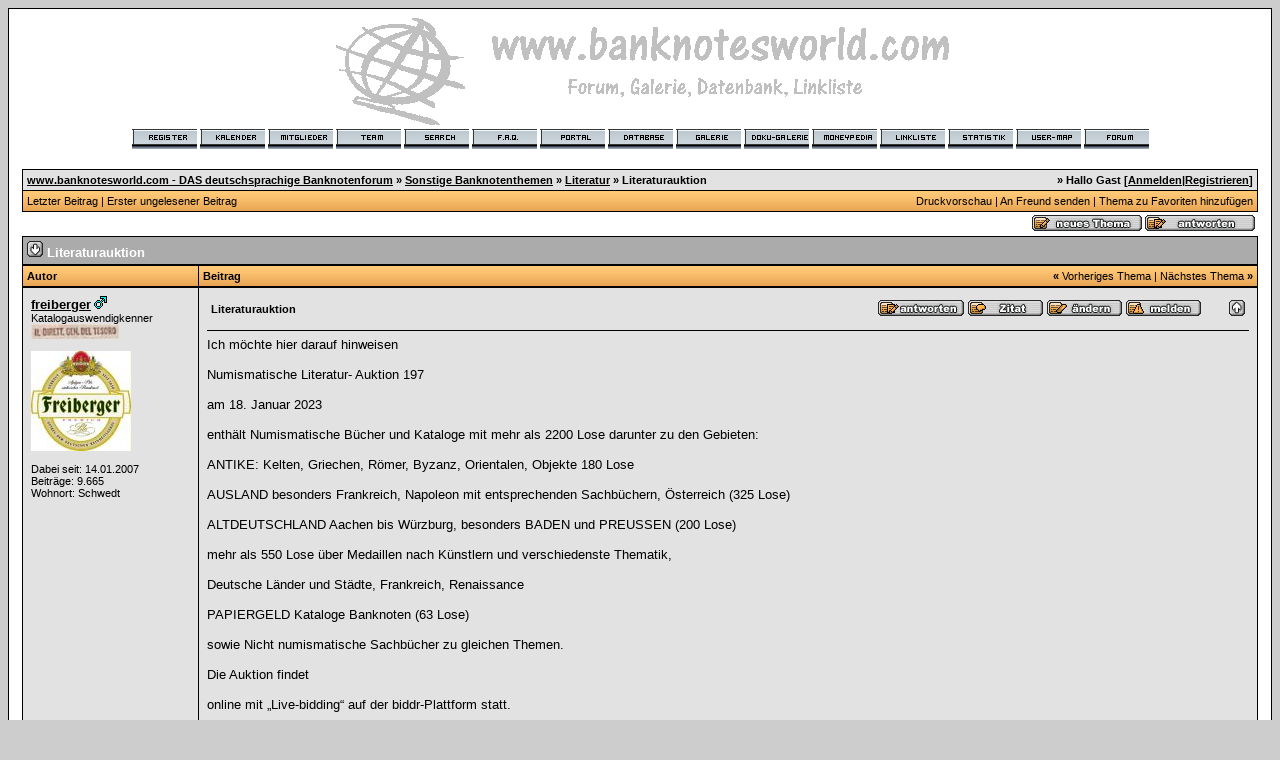

--- FILE ---
content_type: text/html; charset=utf-8
request_url: https://banknotesworld.com/thread.php?threadid=14995&sid=e2d387aded38ee8a99a699769b5d14b5
body_size: 4218
content:
<?xml version="1.0" encoding="utf-8"?>
<!DOCTYPE html PUBLIC "-//W3C//DTD XHTML 1.0 Transitional//EN" "http://www.w3.org/TR/xhtml1/DTD/xhtml1-transitional.dtd">
<html xmlns="http://www.w3.org/1999/xhtml" dir="ltr" lang="de" xml:lang="de">
<head>
<title>www.banknotesworld.com - DAS deutschsprachige Banknotenforum | Literatur |  Literaturauktion</title>
<meta http-equiv="Content-Type" content="text/html; charset=utf-8" />
<meta http-equiv="X-UA-Compatible" content="IE=7"/>
<link rel="index" href="index.php?sid=3e74f992a090af3b84fce2e1aa8e4238" />
<link rel="help" href="misc.php?action=faq&amp;sid=3e74f992a090af3b84fce2e1aa8e4238" />
<link rel="search" href="search.php?sid=3e74f992a090af3b84fce2e1aa8e4238" />
<link rel="up" href="javascript:self.scrollTo(0,0);" />
<link rel="copyright" href="http://www.woltlab.de" />
<!-- Global site tag (gtag.js) - Google Analytics -->
<script async src="https://www.googletagmanager.com/gtag/js?id=UA-964666-1"></script>
<script>
  window.dataLayer = window.dataLayer || [];
  function gtag(){dataLayer.push(arguments);}
  gtag('js', new Date());

  gtag('config', 'UA-964666-1');
</script>
<style type="text/css">
 <!--
body {
 color: #000000;
 background-color: #CDCDCD;
 font-family: tahoma,helvetica;
 
}

body a:link, body a:visited, body a:active {
 color: #000000;
 text-decoration: underline;
 
}
body a:hover {
 color: #000000;
 text-decoration: none;
 
}


.logobackground {
 background-image: url(images/back.gif); 
}



.mainpage {
 background-color: #ffffff;
}



.tableoutborder {
 background-color: #000000;
}



.tableinborder {
 background-color: #000000;
}

.threadline {
 color: #000000;
 background-color: #000000;
 height: 1px;
 border: 0;
}


.tabletitle {
 color: #000000;
 background-color: #FF9933;
 background-image: url(images/cellpic.gif);
}


.tabletitle_fc {
 color: #000000;
}


.inposttable {
 background-color: #ffffff;
 
}

.tabletitle a:link, .tabletitle a:visited, .tabletitle a:active { 
 color: #000000;
 text-decoration: none;
 
}
.tabletitle a:hover { 
 color: #000000;
 text-decoration: underline;
 
}

.smallfont {
 font-size: 11px;
 font-family: Tahoma,Helvetica;
 
 
}

.normalfont {
 font-size: 13px;
 font-family: Tahoma,Helvetica;
 
 
}

.tablecat {
 color: #ffffff;
 background-color: #ABABAB;
 
}


.tablecat_fc {
 color: #ffffff;
}


.tablecat a:link, .tablecat a:visited, .tablecat a:active {
 color: #ffffff;
 text-decoration: underline;
 
}
.tablecat a:hover { 
 color: #ffffff;
 text-decoration: none;
 
}

.tableb {
 color: #000000;
 background-color: #CDCDCD;
 
}


.tableb_fc {
 color: #000000;
}


.tableb a:link, .tableb a:visited, .tableb a:active { 
 color: #000000;
 text-decoration: underline;
 
}
.tableb a:hover { 
 color: #000000;
 text-decoration: none;
 
}

.tablea {
 color: #000000;
 background-color: #E2E2E2;
 
}


.tablea_fc {
 color: #000000;
}


.tablea a:link, .tablea a:visited, .tablea a:active {
 color: #000000;
 text-decoration: underline;
 
}
.tablea a:hover { 
 color: #000000;
 text-decoration: none;
 
}

.prefix {
 color: #000000;
 
 
 
}

.time {
 color: #666686;
 
 
 
}

.highlight {
 color: red;
 font-weight: bold;
 
 
}

select {
 font-size: 12px;
 font-family: tahoma,helvetica;
 color: #000000;
 background-color: #cfcfcf;
 
}

textarea {
 font-size: 12px;
 font-family: tahoma,helvetica;
 color: #000000;
 background-color: #cfcfcf;
 
}

.input {
 font-size: 12px;
 font-family: tahoma,helvetica;
 color: #000000;
 background-color: #cfcfcf;
 border:1px solid #000000;
 border-top-width : 1px;
 border-right-width : 1px;
 border-bottom-width : 1px;
 border-left-width : 1px;
 text-indent : 2px;
}

.publicevent {
 color: red;
 
}

.privateevent {
 color: blue;
 
}

.hoverMenu {
 display: none;
 position: absolute;
 z-index: 10;
 padding: 5px;
 border: 1px solid #000000;
 color: #000000;
 background-color: #E2E2E2;
}
.hoverMenu ul {
 list-style-type: none;
 margin: 0;
 padding: 0;
 
}
.hoverMenu ul li {
 text-align: left;
 padding: 0;
}

form {
 padding:0px;
 margin:0px;
}

pre {
 padding:0px;
 margin:0px;
}

-->
</style>

<link rel="contents" href="board.php?boardid=105&amp;sid=3e74f992a090af3b84fce2e1aa8e4238" />


<script type="text/javascript">
<!--
var imageMaxWidth = 600;
var imageMaxHeight = 0;
//-->
</script>
<script type="text/javascript" src="js/images.js"></script>
<script type="text/javascript">
<!--
function rating(userid) {
 window.open("misc.php?action=userrating&userid="+userid+"&sid=3e74f992a090af3b84fce2e1aa8e4238", "moo", "toolbar=no,scrollbars=yes,resizable=yes,width=350,height=205");
}
//-->
</script>
</head>

<body onload="resizeImages();">
<table style="width:100%" cellpadding="0" cellspacing="1" align="center" border="0" class="tableoutborder">
 <tr>
  <td class="mainpage" align="center">
   <table style="width:100%" border="0" cellspacing="0" cellpadding="0">
    <tr> 
     <td class="logobackground" align="center"><a href="index.php?sid=3e74f992a090af3b84fce2e1aa8e4238"><img src="images/logo.gif" border="0" alt="www.banknotesworld.com - DAS deutschsprachige Banknotenforum" title="www.banknotesworld.com - DAS deutschsprachige Banknotenforum" /></a></td>
    </tr>
    <tr>
     <td align="center"><span class="smallfont"><a href="register.php?sid=3e74f992a090af3b84fce2e1aa8e4238"><img src="images/top_register.gif" border="0" alt="Registrierung" title="Registrierung" /></a>
     <a href="calendar.php?sid=3e74f992a090af3b84fce2e1aa8e4238"><img src="images/top_calendar.gif" border="0" alt="Kalender" title="Kalender" /></a>
     <a href="memberslist.php?sid=3e74f992a090af3b84fce2e1aa8e4238"><img src="images/top_members.gif" border="0" alt="Mitgliederliste" title="Mitgliederliste" /></a>
     <a href="team.php?sid=3e74f992a090af3b84fce2e1aa8e4238"><img src="images/top_team.gif" border="0" alt="Teammitglieder" title="Teammitglieder" /></a>
     <a href="search.php?sid=3e74f992a090af3b84fce2e1aa8e4238"><img src="images/top_search.gif" border="0" alt="Suche" title="Suche" /></a>
     <a href="misc.php?action=faq&amp;sid=3e74f992a090af3b84fce2e1aa8e4238"><img src="images/top_faq.gif" border="0" alt="H&auml;ufig gestellte Fragen" title="H&auml;ufig gestellte Fragen" /></a>
     <a href="hmportal.php?sid=3e74f992a090af3b84fce2e1aa8e4238"><img src="images/top_portal.gif" border="0" alt="" title="zum Portal" /></a>
     
     
<a href="jgs_db.php?sid=3e74f992a090af3b84fce2e1aa8e4238"><img src="images/top_database.gif" border="0" alt="" title="zur Datenbank" /></a>
<a href="galerie_index.php?action=portal&sid="><img src="images/top_galerie.gif" border="0" alt="" title="zur Galerie" /></a>
<a href="http://www.documentsworld.com"><img src="images/top_doku.gif" border="0" alt="" title="zu documentsworld.com" /></a>
<a href="http://www.moneypedia.de"><img src="images/top_moneypedia.gif" border="0" alt="" title="zu Moneypedia.de" /></a> 
<a href="links.php?sid=3e74f992a090af3b84fce2e1aa8e4238"><img src="images/top_linkliste.gif" border="0" alt="" title="zur Linkliste" /></a>
<a href="statsinfo.php?sid=3e74f992a090af3b84fce2e1aa8e4238"><img src="images/statistik.gif" border="0" alt="" title="zur Statistik" /></a>
<a href="map.php?sid=3e74f992a090af3b84fce2e1aa8e4238"><img src="images/top_usermap.gif" border="0" alt="" title="zur User-Map" /></a>
    
     <a href="index.php?sid=3e74f992a090af3b84fce2e1aa8e4238"><img src="images/top_start.gif" border="0" alt="Zur Startseite" title="Zur Startseite" /></a></span></td>
    </tr>     
   </table><br />
 <table cellpadding="4" cellspacing="1" border="0" style="width:98%" class="tableinborder">
 <tr>
  <td class="tablea"><table cellpadding="0" cellspacing="0" border="0" style="width:100%">
   <tr class="tablea_fc">
    <td align="left"><span class="smallfont"><b><a href="index.php?sid=3e74f992a090af3b84fce2e1aa8e4238">www.banknotesworld.com - DAS deutschsprachige Banknotenforum</a> &raquo; <a href="board.php?boardid=85&amp;sid=3e74f992a090af3b84fce2e1aa8e4238">Sonstige Banknotenthemen</a> &raquo; <a href="board.php?boardid=105&amp;sid=3e74f992a090af3b84fce2e1aa8e4238">Literatur</a> &raquo; </b><b>Literaturauktion</b></span></td>
    <td align="right"><span class="smallfont"><b>&raquo; Hallo Gast [<a href="login.php?sid=3e74f992a090af3b84fce2e1aa8e4238">Anmelden</a>|<a href="register.php?sid=3e74f992a090af3b84fce2e1aa8e4238">Registrieren</a>]</b></span></td>
   </tr>
  </table></td>
 </tr>
 <tr>
  <td class="tabletitle"><table cellpadding="0" cellspacing="0" border="0" style="width:100%">
   <tr class="tabletitle_fc">
    <td align="left"><span class="smallfont"><a href="thread.php?goto=lastpost&amp;threadid=14995&amp;sid=3e74f992a090af3b84fce2e1aa8e4238">Letzter Beitrag</a> | <a href="thread.php?goto=firstnew_thread&amp;threadid=14995&amp;sid=3e74f992a090af3b84fce2e1aa8e4238">Erster ungelesener Beitrag</a></span></td>
    <td align="right" valign="top"><span class="smallfont"><a href="print.php?threadid=14995&amp;page=1&amp;sid=3e74f992a090af3b84fce2e1aa8e4238">Druckvorschau</a> | <a href="formmail.php?threadid=14995&amp;sid=3e74f992a090af3b84fce2e1aa8e4238">An Freund senden</a> | <a href="usercp.php?action=addsubscription&amp;threadid=14995&amp;sid=3e74f992a090af3b84fce2e1aa8e4238">Thema zu Favoriten hinzuf&uuml;gen</a></span></td>
   </tr>
  </table></td>
 </tr>
</table>
<table style="width:98%">
 <tr>
  <td align="left" valign="bottom"><span class="smallfont"></span></td>
  <td align="right" valign="bottom"><span class="smallfont"><a href="newthread.php?boardid=105&amp;sid=3e74f992a090af3b84fce2e1aa8e4238"><img src="images/newthread.gif" border="0" alt="Neues Thema erstellen" title="Neues Thema erstellen" /></a> <a href="addreply.php?threadid=14995&amp;sid=3e74f992a090af3b84fce2e1aa8e4238"><img src="images/reply.gif" border="0" alt="Antwort erstellen" title="Antwort erstellen" /></a></span></td>
 </tr>
</table>

<table cellpadding="0" cellspacing="0" border="0" style="width:98%" align="center">
 <tr>
  <td><table cellpadding="4" cellspacing="1" border="0" class="tableinborder" style="width:100%">
   <tr>
    <td class="tablecat" align="left"><span class="normalfont"><a href="javascript:self.scrollTo(0,50000);"><img src="images/asc.gif" border="0" alt="Zum Ende der Seite springen" title="Zum Ende der Seite springen" /></a> <b>Literaturauktion </b></span></td>
   </tr>
   
   
   	</table>
   
   
   
   <table cellpadding="4" cellspacing="1" border="0" class="tableinborder" style="width:100%">
   <tr>
    <td class="tabletitle" align="left" style="width:167px" nowrap="nowrap"><span class="smallfont"><b>Autor</b></span></td>
    <td class="tabletitle"><table cellpadding="0" cellspacing="0" border="0" style="width:100%">
     <tr class="tabletitle_fc">
      <td align="left"><span class="smallfont"><b>Beitrag</b></span></td>
      <td align="right"><span class="smallfont"><b>&laquo;</b> <a href="thread.php?goto=nextoldest&amp;threadid=14995&amp;sid=3e74f992a090af3b84fce2e1aa8e4238">Vorheriges Thema</a> | <a href="thread.php?goto=nextnewest&amp;threadid=14995&amp;sid=3e74f992a090af3b84fce2e1aa8e4238">N&auml;chstes Thema</a> <b>&raquo;</b></span></td>
     </tr>
    </table></td>
   </tr>
  </table>
  <table cellpadding="0" cellspacing="0" border="0" style="width:100%"><tr><td width="100%"><table cellpadding="4" cellspacing="1" border="0" style="width:100%" class="tableinborder">
 <tr align="left">	
  <td class="tablea" valign="top"><a name="post2097403" id="post2097403"></a>
   <table style="width:100%" cellpadding="4" cellspacing="0" border="0" class="tablea_fc">
    <tr>
     <td style="width:100%" class="smallfont"><span class="normalfont"><b><a href="profile.php?userid=965&amp;sid=3e74f992a090af3b84fce2e1aa8e4238">freiberger</a></b></span> <img src="images/male.gif" border="0" alt="freiberger ist m&auml;nnlich" title="freiberger ist m&auml;nnlich" />
     <br />
      Katalogauswendigkenner
        <br /><img src="images/SignaturtitelDirettoredelTesoro.jpg" border="0" alt="" title="" />
        <br /><br /><img src="images/avatars/avatar-575.jpg" border="0" alt="images/avatars/avatar-575.jpg" title="" /><br /><br />
	Dabei seit: 14.01.2007<br />
	Beitr&auml;ge: 9.665<br />
	Wohnort: Schwedt<br />
	
	
	
	 
     <br /><img src="images/spacer.gif" width="159" height="1" border="0" alt="" title="" /></td>
    </tr>
   </table>
  </td>
  <td class="tablea" valign="top" style="width:100%">
   <table style="width:100%" cellpadding="4" cellspacing="0" border="0" class="tablea_fc">
    <tr>
     <td style="width:100%" class="normalfont" align="left">
      <table style="width:100%" cellpadding="4" cellspacing="0" border="0" class="tablea_fc">
       <tr>
        <td><span class="smallfont"> <b>Literaturauktion</b></span></td>
        <td align="right" nowrap="nowrap"><a href="addreply.php?postid=2097403&amp;sid=3e74f992a090af3b84fce2e1aa8e4238"><img src="images/replypost.gif" border="0" alt="Auf diesen Beitrag antworten" title="Auf diesen Beitrag antworten" /></a> <a href="addreply.php?action=quote&amp;postid=2097403&amp;sid=3e74f992a090af3b84fce2e1aa8e4238"><img src="images/quote.gif" border="0" alt="Zitatantwort auf diesen Beitrag erstellen" title="Zitatantwort auf diesen Beitrag erstellen" /></a> <a href="editpost.php?postid=2097403&amp;sid=3e74f992a090af3b84fce2e1aa8e4238"><img src="images/editpost.gif" border="0" alt="Diesen Beitrag editieren/l&ouml;schen" title="Diesen Beitrag editieren/l&ouml;schen" /></a> <a href="report.php?postid=2097403&amp;sid=3e74f992a090af3b84fce2e1aa8e4238"><img src="images/report.gif" border="0" alt="Diesen Beitrag einem Moderator melden" title="Diesen Beitrag einem Moderator melden" /></a> &nbsp;&nbsp;&nbsp;&nbsp;&nbsp;&nbsp;<a href="javascript:self.scrollTo(0,0);"><img src="images/goup.gif" border="0" alt="Zum Anfang der Seite springen" title="Zum Anfang der Seite springen" /></a></td>
       </tr>
      </table><hr size="1" class="threadline" />
      Ich m&ouml;chte hier darauf hinweisen <br />
<br />
Numismatische Literatur- Auktion 197<br />
<br />
                                                    am 18. Januar 2023<br />
<br />
enth&auml;lt Numismatische B&uuml;cher und Kataloge mit mehr als 2200 Lose darunter zu den Gebieten:<br />
<br />
ANTIKE: Kelten, Griechen, R&ouml;mer, Byzanz, Orientalen, Objekte   180 Lose<br />
<br />
AUSLAND   besonders Frankreich, Napoleon mit entsprechenden Sachb&uuml;chern, &Ouml;sterreich (325 Lose)<br />
<br />
ALTDEUTSCHLAND   Aachen bis W&uuml;rzburg,  besonders BADEN und PREUSSEN (200 Lose)<br />
<br />
mehr als 550 Lose &uuml;ber Medaillen nach K&uuml;nstlern und verschiedenste Thematik,<br />
<br />
Deutsche L&auml;nder und St&auml;dte, Frankreich, Renaissance<br />
<br />
PAPIERGELD  Kataloge Banknoten (63 Lose)<br />
<br />
sowie Nicht numismatische  Sachb&uuml;cher zu gleichen Themen.<br />
<br />
Die Auktion findet<br />
<br />
online mit &bdquo;Live-bidding&ldquo;  auf der biddr-Plattform statt.<br />
<br />
F&uuml;r eine direkte Teilnahme ist eine Anmeldung bis 17. Januar notwendig.<br />
<br />
Anmeldung: <a href="https://www.biddr.com/auctions/muenzzentrum/" target="_blank">https://www.biddr.com/auctions/muenzzentrum/</a><br />
<br />
 <br />
<br />
Einen &bdquo;Katalog zum Bl&auml;ttern&ldquo; finden Sie auf unserer Webseite       <br />
<br />
<a href="http://www.muenzzentrum.de/blaetterkatalog-auktion.aspx," target="_blank">www.muenzzentrum.de/blaetterkatalog-auktion.aspx,</a><br />
<br />
das komplette Auktionsangebot  online <a href="http://www.muenzzentrum.de," target="_blank">www.muenzzentrum.de,</a> <a href="http://www.sixbid.com," target="_blank">www.sixbid.com,</a> <a href="http://www.NumisBids.com," target="_blank">www.NumisBids.com,</a> <a href="http://www.biddr.ch," target="_blank">www.biddr.ch,</a> <a href="http://www.emaxbid.com," target="_blank">www.emaxbid.com,</a> <a href="http://www.numissearch.com." target="_blank">www.numissearch.com.</a>
      
      <br /><br />__________________<br />Preise f&uuml;r Edelmetalle sind nicht die Frage, sie sind die Antwort. Eine Banknote ist immer nur die Inkaufnahme einer Schuld .....<br />
      
      
     </td>
    </tr>
   </table>
  </td>
 </tr>
 <tr>
  <td class="tablea" align="center" nowrap="nowrap"><span class="smallfont">
   <a href="thread.php?postid=2097403#post2097403"><img src="images/posticon.gif" border="0" alt="" title="" /></a>  
   15.01.2023 <span class="time">21:45</span></span></td>
  <td class="tablea" align="left" style="width:100%" valign="middle"><span class="smallfont">
   
     
       <img src="images/user_offline.gif" border="0" alt="freiberger ist offline" title="freiberger ist offline" />
      
     
     <a href="mailto:&#116;&#104;&#111;&#109;&#97;&#115;&#46;&#107;&#114;&#97;&#117;&#115;&#101;&#64;&#112;&#111;&#108;&#121;&#109;&#101;&#114;&#110;&#111;&#116;&#101;&#115;&#46;&#100;&#101;"><img src="images/email.gif" border="0" alt="E-Mail an freiberger senden" title="E-Mail an freiberger senden" /></a>
     
     <a href="http://www.numismatik-schwedt.de" target="_blank"><img src="images/www.gif" border="0" alt="Homepage von freiberger" title="Homepage von freiberger" /></a>
   
     <a href="search.php?action=user&amp;userid=965&amp;sid=3e74f992a090af3b84fce2e1aa8e4238"><img src="images/search.gif" border="0" alt="Beitr&auml;ge von freiberger suchen" title="Beitr&auml;ge von freiberger suchen" /></a>
  
     <a href="usercp.php?action=buddy&amp;add=965&amp;sid=3e74f992a090af3b84fce2e1aa8e4238"><img src="images/homie.gif" border="0" alt="Nehmen Sie freiberger in Ihre Freundesliste auf" title="Nehmen Sie freiberger in Ihre Freundesliste auf" /></a>
    
     
     
     
     
     
     
     
     
     
     
     
  </span></td>
 </tr>
</table></td></tr></table>
  <table cellpadding="4" cellspacing="1" border="0" class="tableinborder" style="width:100%">
   <tr>
    <td class="tabletitle" colspan="2">
     <table cellpadding="0" cellspacing="0" border="0" style="width:100%">
      <tr class="tabletitle_fc">
       <td align="left"><span class="smallfont"></span></td>
       <td align="right"><span class="smallfont"><a href="thread.php?threadid=14995&amp;threadview=1&amp;hilight=&amp;hilightuser=0&amp;sid=3e74f992a090af3b84fce2e1aa8e4238">Baumstruktur</a> | <a href="thread.php?threadid=14995&amp;threadview=0&amp;hilight=&amp;hilightuser=0&amp;sid=3e74f992a090af3b84fce2e1aa8e4238">Brettstruktur</a></span></td>
      </tr>
     </table>
    </td>
   </tr>
  </table></td>
 </tr>
</table>
<table style="width:98%">
 <tr>
  <td align="left" valign="top"><script type="text/javascript">
<!--
function submitBoardJump(theForm) {
 	if(theForm.boardid.options[theForm.boardid.selectedIndex].value != -1) theForm.submit();
}
//-->
</script>
<form action="board.php" method="get" name="jumpform">
 <span class="smallfont"><b>Gehe zu: </b></span><select name="boardid" onchange="submitBoardJump(this.form)">
  <option value="-1" selected="selected">Bitte w&auml;hlen:</option>
  <option value="-1">--------------------</option>
   <option value="1">Allgemeines</option><option value="118">-- Verein</option><option value="69">-- Galerie</option><option value="106">-- Moneypedia</option><option value="2">-- OffTopic</option><option value="84">Banknoten</option><option value="8">-- Deutsche Banknoten</option><option value="23">---- Deutsches Reich</option><option value="28">---- DDR</option><option value="27">---- BRD</option><option value="18">---- Notgeld</option><option value="89">-- &Ouml;sterreichische Banknoten</option><option value="90">---- &Ouml;sterreichische Banknoten bis 1899</option><option value="91">---- &Ouml;sterreichische Banknoten ab 1900</option><option value="92">---- Notgeld und Lagergeld</option><option value="94">---- Musterscheine/Formulare/F&auml;lschungen</option><option value="95">---- Sammlung Auktionsergebnisse</option><option value="96">---- Veranstaltungen/Auktionen/Sammlertreffen</option><option value="98">---- Neuigkeiten von geldschein.at</option><option value="97">---- Sonstige Fragen zum &ouml;sterreichischen Geld</option><option value="4">-- Weltbanknoten</option><option value="33">---- Afrika</option><option value="34">---- Amerika</option><option value="32">---- Asien</option><option value="35">---- Australien und Ozeanien</option><option value="36">---- Europa</option><option value="30">---- Euro</option><option value="6">---- Sonstige Fragen zu Weltbanknoten</option><option value="85">Sonstige Banknotenthemen</option><option value="105" selected="selected">-- Literatur</option><option value="67">-- Sammlerzubeh&ouml;r</option><option value="83">-- Gestohlene und verlorene Geldscheine</option><option value="17">-- Sonstige Fragen zum Thema Geld</option><option value="39">Andere Sammelgebiete</option><option value="40">-- Aktien und Dokumente</option><option value="15">-- M&uuml;nzen</option><option value="66">-- Sonstige Sammelgebiete</option>
  </select> <input src="images/go.gif" type="image" />
  <input type="hidden" name="sid" value="3e74f992a090af3b84fce2e1aa8e4238" />
</form></td>
  <td align="right" valign="top"><span class="smallfont"><a href="newthread.php?boardid=105&amp;sid=3e74f992a090af3b84fce2e1aa8e4238"><img src="images/newthread.gif" border="0" alt="Neues Thema erstellen" title="Neues Thema erstellen" /></a> <a href="addreply.php?threadid=14995&amp;sid=3e74f992a090af3b84fce2e1aa8e4238"><img src="images/reply.gif" border="0" alt="Antwort erstellen" title="Antwort erstellen" /></a></span></td>
 </tr>
</table>


 <table cellpadding="4" cellspacing="1" border="0" style="width:98%" class="tableinborder">
 <tr>
  <td class="tablea" align="left"><span class="smallfont"><b><a href="index.php?sid=3e74f992a090af3b84fce2e1aa8e4238">www.banknotesworld.com - DAS deutschsprachige Banknotenforum</a> &raquo; <a href="board.php?boardid=85&amp;sid=3e74f992a090af3b84fce2e1aa8e4238">Sonstige Banknotenthemen</a> &raquo; <a href="board.php?boardid=105&amp;sid=3e74f992a090af3b84fce2e1aa8e4238">Literatur</a> &raquo; </b><b>Literaturauktion</b></span></td>
 </tr>
</table>

<table style="width:98%">
 <tr>
  <td align="right">
   
     
    
  </td>
 </tr>
</table>
<br />


		
				<p align="center" class="normalfont"><a href="misc.php?action=imprint&amp;sid=3e74f992a090af3b84fce2e1aa8e4238">Impressum</a></p>
			
	
<p align="center" class="normalfont"><a href="misc.php?action=disclaimer&amp;sid=3e74f992a090af3b84fce2e1aa8e4238">Datenschutzerklärung / Einwilligungserklärung</a></p>
<table cellpadding="4" cellspacing="1" border="0" class="tableinborder" align="center">
 <tr>
  <td class="tablea"><span class="smallfont"><a href="http://www.woltlab.de" target="_blank" style="text-decoration: none">angetrieben von: <b>Burning Board 2.3.3</b>, entwickelt von <b>WoltLab GmbH</b></a></p>
<p align="center">
<a href="http://www.banknotesworld.com/rss.php"><img src="images/rss.jpg" border="0" alt="" title="Get Feedy - RSS" /></a>
</span></td>
 </tr>
</table><br />
</td>
</tr>
</table>

</body>
</html>